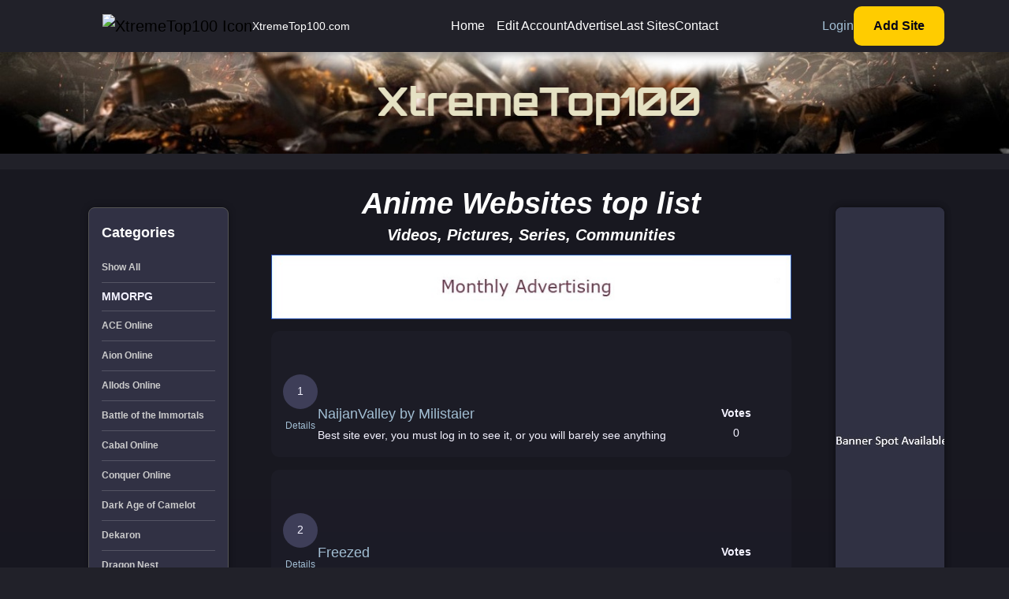

--- FILE ---
content_type: text/html; charset=UTF-8
request_url: https://www.xtremetop100.com/anime-websites
body_size: 7706
content:
<!DOCTYPE html>
<html lang="en">
<head>
    <meta charset="UTF-8">
    <meta http-equiv="X-UA-Compatible" content="IE=edge">
    <meta name="viewport" content="width=device-width, initial-scale=1.0">
	<meta name="description" content="Anime Websites - Videos, Pictures, Series, Communities. Browse our Top 100 Anime Websites list ranked by player votes and updated in real-time.">
    <title>Anime Websites Top 100 - Videos, Pictures, Series, Communities</title>
    <link rel="shortcut icon" href="assets/images/favicon.ico" type="image/x-icon">
    <link rel="stylesheet" href="assets/css/bootstrap.min.css?=9">
    <link rel="stylesheet" href="assets/css/fontawesome.min.css">
    <link rel="stylesheet" href="assets/css/jquery-ui.css">
    <link rel="stylesheet" href="assets/css/plugin/nice-select.css">
    <link rel="stylesheet" href="assets/css/plugin/magnific-popup.css">
    <link rel="stylesheet" href="assets/css/plugin/slick.css">
    <link rel="stylesheet" href="assets/css/arafat-font.css">
    <link rel="stylesheet" href="assets/css/style.css?=2">
	
<script async src="https://www.googletagmanager.com/gtag/js?id=G-PZ1S7NWDVX"></script>
<script>
  window.dataLayer = window.dataLayer || [];
  function gtag(){dataLayer.push(arguments);}
  gtag('js', new Date());
  gtag('config', 'G-PZ1S7NWDVX');
</script>

</head>
<body>
    <button class="scrollToTop" aria-label="Scroll to top"><i class="fas fa-angle-double-up"></i></button>
    <header class="header-section header-menu">
        <nav class="navbar navbar-expand-lg p-0">
            <div class="container">
                <nav class="navbar w-100 navbar-expand-lg">
                    <a href="https://www.xtremetop100.com/" class="navbar-brand d-flex align-items-center gap-2 ms-5">
                        <img src="assets/images/favicon.ico" class="logo-alt" alt="XtremeTop100 Icon">
							<span class="site-name">XtremeTop100.com</span></a>
                    <button class="navbar-toggler collapsed" type="button" data-bs-toggle="collapse" data-bs-target="#navbar-content">
                        <i class="fas fa-bars"></i>
                    </button>
                    <div class="collapse navbar-collapse justify-content-end" id="navbar-content">
                        <ul class="navbar-nav gap-3 py-4 py-lg-0 m-auto align-self-center">
                            <li class="dropdown show-dropdown">
								<a class="dropdown-nav" href="/">Home</a></li>                 
								<li><a class="dropdown-nav" href="/edit_login">Edit Account</a></li>
								<li><a class="dropdown-nav" href="/advertise">Advertise</a></li>
								<li><a class="dropdown-nav" href="/last">Last Sites</a></li>
								<li><a class="dropdown-nav" href="/contact">Contact</a></li>   
                        </ul>
                        <div class="right-area position-relative d-flex gap-3 gap-xxl-5 align-items-center">
                            <div class="btn-area d-flex gap-3 align-items-center">
								<a href="/edit_login" class="btn-link">Login</a>
								<a href="/add" class="cmn-btn btn-link">Add Site</a>
							</div>
                        </div>
                    </div>
                </nav>
            </div>
        </nav>
    </header>
	
	<section class="banner-section index">
		<div class="overlay overflow-hidden">
			<div class="banner-content position-relative">
				<div class="container">
					<div class="section-text">
						<div class="site-title mb-2"><img src="/images/logo.png" alt="XtremeTop100 Banner" /></div>
					</div>
				</div>
			</div>
		</div>
	</section>
<div class="divider"></div>
<section class="all-collection">
	<div class="container mt-5 pb-120">
		<div class="row">
			<div class="col-xl-3 mb-5">
				<div class="game-categories p-3">
					<div class="list-cats">Categories</div>
					<ul class="list-unstyled mt-3">
					<li><a href="/" class="hei">Show All</a></li>				
                        <li><b>MMORPG</b></li><li><a href="ace-online" class="hei">ACE Online</a></li><li><a href="aion-online" class="hei">Aion Online</a></li><li><a href="allods-online" class="hei">Allods Online</a></li><li><a href="battle-of-the-immortals" class="hei">Battle of the Immortals</a></li><li><a href="cabal-online" class="hei">Cabal Online</a></li><li><a href="conquer-online" class="hei">Conquer Online</a></li><li><a href="dark-age-of-camelot" class="hei">Dark Age of Camelot</a></li><li><a href="dekaron" class="hei">Dekaron</a></li><li><a href="dragon-nest" class="hei">Dragon Nest</a></li><li><a href="dragonica-online" class="hei">Dragonica Online</a></li><li><a href="ether-saga-odyssey" class="hei">Ether Saga Odyssey</a></li><li><a href="eudemons-online" class="hei">Eudemons Online</a></li><li><a href="everquest" class="hei">EverQuest</a></li><li><a href="final-fantasy" class="hei">Final Fantasy</a></li><li><a href="flyff-online" class="hei">Flyff</a></li><li><a href="forsaken-world" class="hei">Forsaken World</a></li><li><a href="grand-chase" class="hei">Grand Chase</a></li><li><a href="guild-wars" class="hei">Guild Wars</a></li><li><a href="gunbound" class="hei">Gunbound</a></li><li><a href="helbreath" class="hei">Helbreath</a></li><li><a href="heroes-of-three-kingdoms" class="hei">Heroes of three kingdoms</a></li><li><a href="iris-online" class="hei">Iris Online</a></li><li><a href="jade-dynasty" class="hei">Jade Dynasty</a></li><li><a href="kal-online" class="hei">Kal Online</a></li><li><a href="knight-online" class="hei">Knight Online</a></li><li><a href="last-chaos" class="hei">Last Chaos</a></li><li><a href="legend-of-mir" class="hei">Legend of Mir</a></li><li><a href="lineage2" class="hei">Lineage 2</a></li><li><a href="loong-online" class="hei">Loong Online</a></li><li><a href="luna-online" class="hei">Luna Online</a></li><li><a href="lunia-online" class="hei">Lunia Online</a></li><li><a href="maplestory" class="hei">MapleStory</a></li><li><a href="matrix-online" class="hei">Matrix Online</a></li><li><a href="metin2" class="hei">Metin2</a></li><li><a href="minecraft" class="hei">Minecraft</a></li><li><a href="mmorpg-mpog" class="hei">MMORPG & MPOG</a></li><li><a href="mu-online" class="hei">Mu Online</a></li><li><a href="myth-of-soma" class="hei">Myth of Soma</a></li><li><a href="neverwinter-online" class="hei">Neverwinter Online</a></li><li><a href="perfect-world" class="hei">Perfect World</a></li><li><a href="pirate-king-online" class="hei">Pirate King Online</a></li><li><a href="pristontale" class="hei">PristonTale</a></li><li><a href="ragnarok-online" class="hei">Ragnarok Online</a></li><li><a href="raiderz-online" class="hei">RaiderZ Online</a></li><li><a href="ran-online" class="hei">Ran Online</a></li><li><a href="rappelz" class="hei">Rappelz</a></li><li><a href="redmoon" class="hei">Redmoon</a></li><li><a href="rf-online" class="hei">RF Online</a></li><li><a href="risk-your-life" class="hei">Risk Your Life</a></li><li><a href="rohan" class="hei">Rohan</a></li><li><a href="rose-online" class="hei">Rose Online</a></li><li><a href="runescape" class="hei">Runescape</a></li><li><a href="rusty-hearts" class="hei">Rusty Hearts</a></li><li><a href="seal-online" class="hei">Seal Online</a></li><li><a href="shaiya" class="hei">Shaiya</a></li><li><a href="silkroad-online" class="hei">Silkroad Online</a></li><li><a href="star-wars-galaxies" class="hei">Star Wars Galaxies</a></li><li><a href="swordsman" class="hei">Swordsman</a></li><li><a href="tales-of-pirates" class="hei">Tales of Pirates</a></li><li><a href="ultima-online" class="hei">Ultima Online</a></li><li><a href="war-of-the-immortals" class="hei">War of the Immortals</a></li><li><a href="world-of-kung-fu" class="hei">World of Kung Fu</a></li><li><a href="world-of-warcraft" class="hei">World of Warcraft</a></li><li><b>STRATEGY</b></li><li><a href="command-conquer" class="hei">Command & Conquer</a></li><li><a href="starcraft" class="hei">StarCraft</a></li><li><a href="warcraft" class="hei">WarCraft</a></li><li><b>RPG</b></li><li><a href="diablo" class="hei">Diablo</a></li><li><b>GENERAL</b></li><li><a href="anime-websites" class="hei">Anime Websites</a></li><li><a href="gaming-websites" class="hei">Gaming Websites</a></li><li><a href="grand-theft-auto" class="hei">Grand Theft Auto</a></li><li><a href="the-sims" class="hei">The Sims</a></li><li><b>FPS</b></li><li><a href="battlefield" class="hei">Battlefield</a></li><li><a href="call-of-duty" class="hei">Call Of Duty</a></li><li><a href="counter-strike" class="hei">Counter-Strike</a></li><li><a href="doom" class="hei">Doom</a></li><li><a href="farcry" class="hei">FarCry</a></li><li><a href="half-life" class="hei">Half Life</a></li><li><a href="unreal-tournament" class="hei">Unreal Tournament</a></li><li><b>CONSOLES</b></li><li><a href="nintendo-switch" class="hei">Nintendo</a></li><li><a href="playstation" class="hei">PlayStation</a></li><li><a href="xbox" class="hei">Xbox</a></li>				</ul>
				<div class="list-cats">Partners</div>
				 <ul class="list-unstyled mt-3">
                        <li><a href="https://www.dkpminus.com/" class="hei">DKPMinus</a></li>
                        <li><a href="https://www.topgamesites.net/" class="hei">TopGameSites</a></li>
                        <li><a href="https://classicdb.com/" class="hei">ClassicDB</a></li>
                    </ul>
			</div> 
		 </div>
<div class="col-xl-9">
    <div class="row">

</div><div id="middleba">Anime Websites top list</div><div id="middlebb">Videos, Pictures, Series, Communities</p></div><div style="text-align: center;"><div style="margin-bottom: 15px;"><a href="/edit_login" target="_blank" rel="nofollow"><img src="/images/hb.jpg" width="728" height="90" class="top-banner" alt="Top Banner"></a></div></div> 
<div class="col-xl-12 mb-3">
    <div class="single-box d-flex gap-2 gap-sm-4">
        <div class="d-flex flex-column align-items-center" style="min-width: 44px;">
            <div class="icon-area d-center ">
                <span class="">
                    1                </span>
            </div>
            <a href="/sitedetails-1132217012" class="details-link">
			  Details
			</a>
        </div>
        <div class="text-area d-flex flex-column flex-grow-1">
                        <div class="d-flex justify-content-between align-items-center mt-auto">
                <p class="flex-grow-1 clamp">
                    <a target="_blank" href="/out.php?site=1132217012" style="text-decoration: none;" rel="nofollow" class="">
                        NaijanValley by Milistaier                    </a><br />
                    Best site ever, you must log in to see it, or you will barely  see anything        
                </p>
				<span class="stats1">
					Votes <br>
					<span class="gold-text ">
					0				</span>
				</span>
            </div>
        </div>
    </div>
</div>

		<div class="col-xl-12 mb-3">
    <div class="single-box d-flex gap-2 gap-sm-4">
        <div class="d-flex flex-column align-items-center" style="min-width: 44px;">
            <div class="icon-area d-center ">
                <span class="">
                    2                </span>
            </div>
            <a href="/sitedetails-1132227700" class="details-link">
			  Details
			</a>
        </div>
        <div class="text-area d-flex flex-column flex-grow-1">
                        <div class="d-flex justify-content-between align-items-center mt-auto">
                <p class="flex-grow-1 clamp">
                    <a target="_blank" href="/out.php?site=1132227700" style="text-decoration: none;" rel="nofollow" class="">
                        Freezed                    </a><br />
                    Freezed        
                </p>
				<span class="stats1">
					Votes <br>
					<span class="gold-text ">
					0				</span>
				</span>
            </div>
        </div>
    </div>
</div>

		<div class="col-xl-12 mb-3">
    <div class="single-box d-flex gap-2 gap-sm-4">
        <div class="d-flex flex-column align-items-center" style="min-width: 44px;">
            <div class="icon-area d-center ">
                <span class="">
                    3                </span>
            </div>
            <a href="/sitedetails-1132241836" class="details-link">
			  Details
			</a>
        </div>
        <div class="text-area d-flex flex-column flex-grow-1">
                        <div class="d-flex justify-content-between align-items-center mt-auto">
                <p class="flex-grow-1 clamp">
                    <a target="_blank" href="/out.php?site=1132241836" style="text-decoration: none;" rel="nofollow" class="">
                        idk yo                    </a><br />
                    IDK LOL        
                </p>
				<span class="stats1">
					Votes <br>
					<span class="gold-text ">
					0				</span>
				</span>
            </div>
        </div>
    </div>
</div>

		<div style="text-align: center; margin: 20px 0;"><a href="/" target="_blank" rel="nofollow"><img src="images/hb.jpg" width="834" height="103" class="mid-banner" alt="Mid Banner"></a></div><div class="col-xl-12 mb-3">
    <div class="single-box d-flex gap-2 gap-sm-4">
        <div class="d-flex flex-column align-items-center" style="min-width: 44px;">
            <div class="icon-area d-center ">
                <span class="">
                    4                </span>
            </div>
            <a href="/sitedetails-1132243835" class="details-link">
			  Details
			</a>
        </div>
        <div class="text-area d-flex flex-column flex-grow-1">
                        <div class="d-flex justify-content-between align-items-center mt-auto">
                <p class="flex-grow-1 clamp">
                    <a target="_blank" href="/out.php?site=1132243835" style="text-decoration: none;" rel="nofollow" class="">
                        Anihub - Anime Social Network                    </a><br />
                    Anihub provides a fun, social environment that inspires individuality and creativity Anihub is a place where teens can create their own space and express their individual style Create your own anime profile today JOIN THE FUN        
                </p>
				<span class="stats1">
					Votes <br>
					<span class="gold-text ">
					0				</span>
				</span>
            </div>
        </div>
    </div>
</div>

		<div class="col-xl-12 mb-3">
    <div class="single-box d-flex gap-2 gap-sm-4">
        <div class="d-flex flex-column align-items-center" style="min-width: 44px;">
            <div class="icon-area d-center ">
                <span class="">
                    5                </span>
            </div>
            <a href="/sitedetails-1132243974" class="details-link">
			  Details
			</a>
        </div>
        <div class="text-area d-flex flex-column flex-grow-1">
                        <div class="d-flex justify-content-between align-items-center mt-auto">
                <p class="flex-grow-1 clamp">
                    <a target="_blank" href="/out.php?site=1132243974" style="text-decoration: none;" rel="nofollow" class="">
                        Cigar Ro                    </a><br />
                    Servidor Ragnarok Online Rates: 10x10x9x , Sin lag , 0 Custom items, GMS Amigables , Proxima inauguracion 16 de junio del 2008        
                </p>
				<span class="stats1">
					Votes <br>
					<span class="gold-text ">
					0				</span>
				</span>
            </div>
        </div>
    </div>
</div>

		<div class="col-xl-12 mb-3">
    <div class="single-box d-flex gap-2 gap-sm-4">
        <div class="d-flex flex-column align-items-center" style="min-width: 44px;">
            <div class="icon-area d-center ">
                <span class="">
                    6                </span>
            </div>
            <a href="/sitedetails-1132244045" class="details-link">
			  Details
			</a>
        </div>
        <div class="text-area d-flex flex-column flex-grow-1">
                        <div class="d-flex justify-content-between align-items-center mt-auto">
                <p class="flex-grow-1 clamp">
                    <a target="_blank" href="/out.php?site=1132244045" style="text-decoration: none;" rel="nofollow" class="">
                        IntergalacticWoW                    </a><br />
                    Join now Helpful GMS/Adminsrequires hamachi but soon will notNetworks: intergalactic1password: 123qweother networks are intergalactic1-10 dont hesitate Join intergalactic WoW now        
                </p>
				<span class="stats1">
					Votes <br>
					<span class="gold-text ">
					0				</span>
				</span>
            </div>
        </div>
    </div>
</div>

		<div class="col-xl-12 mb-3">
    <div class="single-box d-flex gap-2 gap-sm-4">
        <div class="d-flex flex-column align-items-center" style="min-width: 44px;">
            <div class="icon-area d-center ">
                <span class="">
                    7                </span>
            </div>
            <a href="/sitedetails-1132244065" class="details-link">
			  Details
			</a>
        </div>
        <div class="text-area d-flex flex-column flex-grow-1">
                        <div class="d-flex justify-content-between align-items-center mt-auto">
                <p class="flex-grow-1 clamp">
                    <a target="_blank" href="/out.php?site=1132244065" style="text-decoration: none;" rel="nofollow" class="">
                        12345678910                    </a><br />
                    Jlnpepeya no1        
                </p>
				<span class="stats1">
					Votes <br>
					<span class="gold-text ">
					0				</span>
				</span>
            </div>
        </div>
    </div>
</div>

		<div class="col-xl-12 mb-3">
    <div class="single-box d-flex gap-2 gap-sm-4">
        <div class="d-flex flex-column align-items-center" style="min-width: 44px;">
            <div class="icon-area d-center ">
                <span class="">
                    8                </span>
            </div>
            <a href="/sitedetails-1132244089" class="details-link">
			  Details
			</a>
        </div>
        <div class="text-area d-flex flex-column flex-grow-1">
                        <div class="d-flex justify-content-between align-items-center mt-auto">
                <p class="flex-grow-1 clamp">
                    <a target="_blank" href="/out.php?site=1132244089" style="text-decoration: none;" rel="nofollow" class="">
                        Call of Duty 4                    </a><br />
                    Awesome        
                </p>
				<span class="stats1">
					Votes <br>
					<span class="gold-text ">
					0				</span>
				</span>
            </div>
        </div>
    </div>
</div>

		<div class="col-xl-12 mb-3">
    <div class="single-box d-flex gap-2 gap-sm-4">
        <div class="d-flex flex-column align-items-center" style="min-width: 44px;">
            <div class="icon-area d-center ">
                <span class="">
                    9                </span>
            </div>
            <a href="/sitedetails-1132244109" class="details-link">
			  Details
			</a>
        </div>
        <div class="text-area d-flex flex-column flex-grow-1">
                        <div class="d-flex justify-content-between align-items-center mt-auto">
                <p class="flex-grow-1 clamp">
                    <a target="_blank" href="/out.php?site=1132244109" style="text-decoration: none;" rel="nofollow" class="">
                        a                    </a><br />
                    a        
                </p>
				<span class="stats1">
					Votes <br>
					<span class="gold-text ">
					0				</span>
				</span>
            </div>
        </div>
    </div>
</div>

		<div class="col-xl-12 mb-3">
    <div class="single-box d-flex gap-2 gap-sm-4">
        <div class="d-flex flex-column align-items-center" style="min-width: 44px;">
            <div class="icon-area d-center ">
                <span class="">
                    10                </span>
            </div>
            <a href="/sitedetails-1132244110" class="details-link">
			  Details
			</a>
        </div>
        <div class="text-area d-flex flex-column flex-grow-1">
                        <div class="d-flex justify-content-between align-items-center mt-auto">
                <p class="flex-grow-1 clamp">
                    <a target="_blank" href="/out.php?site=1132244110" style="text-decoration: none;" rel="nofollow" class="">
                        YamatoRO                    </a><br />
                    Welcome To YamatoRO dedicated Server24/7 Rates:3k3k1k  Normal Cards 30 MVP Cards 1 For A balance CommunityWe have MVP Arena,Stylist,ResetGirl,Woe 3times a week,GodlyQuest, Custom Wings, Balance RatesCome And Join        
                </p>
				<span class="stats1">
					Votes <br>
					<span class="gold-text ">
					0				</span>
				</span>
            </div>
        </div>
    </div>
</div>

		<div class="col-xl-12 mb-3">
    <div class="single-box d-flex gap-2 gap-sm-4">
        <div class="d-flex flex-column align-items-center" style="min-width: 44px;">
            <div class="icon-area d-center ">
                <span class="">
                    11                </span>
            </div>
            <a href="/sitedetails-1132244118" class="details-link">
			  Details
			</a>
        </div>
        <div class="text-area d-flex flex-column flex-grow-1">
                        <div class="d-flex justify-content-between align-items-center mt-auto">
                <p class="flex-grow-1 clamp">
                    <a target="_blank" href="/out.php?site=1132244118" style="text-decoration: none;" rel="nofollow" class="">
                        Best-Mu S3-Ep1                    </a><br />
                    Join Now Best-Mu S3-Ep1 Good Shops Nice Gms Wing Lvl 3/New Maps/New Quest/New Event All seazon 3 Items  Join now         
                </p>
				<span class="stats1">
					Votes <br>
					<span class="gold-text ">
					0				</span>
				</span>
            </div>
        </div>
    </div>
</div>

		<div class="col-xl-12 mb-3">
    <div class="single-box d-flex gap-2 gap-sm-4">
        <div class="d-flex flex-column align-items-center" style="min-width: 44px;">
            <div class="icon-area d-center ">
                <span class="">
                    12                </span>
            </div>
            <a href="/sitedetails-1132244213" class="details-link">
			  Details
			</a>
        </div>
        <div class="text-area d-flex flex-column flex-grow-1">
                        <div class="d-flex justify-content-between align-items-center mt-auto">
                <p class="flex-grow-1 clamp">
                    <a target="_blank" href="/out.php?site=1132244213" style="text-decoration: none;" rel="nofollow" class="">
                        MILLENNIUM WOW                    </a><br />
                    [INSTANT 70 FUN SERVER][Patch 24X][ARENA SEASON 4][ALL NEW 24 GEAR][Scripted Instances][FUN QUESTS][TIER 7,8,9,10,11][Custom Cities][Custom Horde and Alliance Mall][TAXI][1000 MB CONNECTION][NO LAG][ Rewords][JOIN US]        
                </p>
				<span class="stats1">
					Votes <br>
					<span class="gold-text ">
					0				</span>
				</span>
            </div>
        </div>
    </div>
</div>

		<div class="col-xl-12 mb-3">
    <div class="single-box d-flex gap-2 gap-sm-4">
        <div class="d-flex flex-column align-items-center" style="min-width: 44px;">
            <div class="icon-area d-center ">
                <span class="">
                    13                </span>
            </div>
            <a href="/sitedetails-1132244282" class="details-link">
			  Details
			</a>
        </div>
        <div class="text-area d-flex flex-column flex-grow-1">
                        <div class="d-flex justify-content-between align-items-center mt-auto">
                <p class="flex-grow-1 clamp">
                    <a target="_blank" href="/out.php?site=1132244282" style="text-decoration: none;" rel="nofollow" class="">
                        Avatar                    </a><br />
                    This site Is For All Hoo Like Avatar        
                </p>
				<span class="stats1">
					Votes <br>
					<span class="gold-text ">
					0				</span>
				</span>
            </div>
        </div>
    </div>
</div>

		<div class="col-xl-12 mb-3">
    <div class="single-box d-flex gap-2 gap-sm-4">
        <div class="d-flex flex-column align-items-center" style="min-width: 44px;">
            <div class="icon-area d-center ">
                <span class="">
                    14                </span>
            </div>
            <a href="/sitedetails-1132244291" class="details-link">
			  Details
			</a>
        </div>
        <div class="text-area d-flex flex-column flex-grow-1">
                        <div class="d-flex justify-content-between align-items-center mt-auto">
                <p class="flex-grow-1 clamp">
                    <a target="_blank" href="/out.php?site=1132244291" style="text-decoration: none;" rel="nofollow" class="">
                        SzuruburuMU                    </a><br />
                    NEW MU SERWER 97J+DS GREAT SHOP AND SPOT EXP 3000, DROP 80 FIRST 5 PEOPEL I039LL GIVE ONE ITEM + FULL OPTION COMMING SOON:)        
                </p>
				<span class="stats1">
					Votes <br>
					<span class="gold-text ">
					0				</span>
				</span>
            </div>
        </div>
    </div>
</div>

		<div class="col-xl-12 mb-3">
    <div class="single-box d-flex gap-2 gap-sm-4">
        <div class="d-flex flex-column align-items-center" style="min-width: 44px;">
            <div class="icon-area d-center ">
                <span class="">
                    15                </span>
            </div>
            <a href="/sitedetails-1132244324" class="details-link">
			  Details
			</a>
        </div>
        <div class="text-area d-flex flex-column flex-grow-1">
                        <div class="d-flex justify-content-between align-items-center mt-auto">
                <p class="flex-grow-1 clamp">
                    <a target="_blank" href="/out.php?site=1132244324" style="text-decoration: none;" rel="nofollow" class="">
                                            </a><br />
                    that is pvp server Have good items and Good items of pvp lvl 1 from quest and nice and helpful GMs  come to join :D :P Don039t forget to read rules and how to connect :D :P        
                </p>
				<span class="stats1">
					Votes <br>
					<span class="gold-text ">
					0				</span>
				</span>
            </div>
        </div>
    </div>
</div>

		<div class="col-xl-12 mb-3">
    <div class="single-box d-flex gap-2 gap-sm-4">
        <div class="d-flex flex-column align-items-center" style="min-width: 44px;">
            <div class="icon-area d-center ">
                <span class="">
                    16                </span>
            </div>
            <a href="/sitedetails-1132244363" class="details-link">
			  Details
			</a>
        </div>
        <div class="text-area d-flex flex-column flex-grow-1">
                        <div class="d-flex justify-content-between align-items-center mt-auto">
                <p class="flex-grow-1 clamp">
                    <a target="_blank" href="/out.php?site=1132244363" style="text-decoration: none;" rel="nofollow" class="">
                        Sky GameS In Future Cstrike Sky Games                    </a><br />
                    In Future Counter Strike Sky Games        
                </p>
				<span class="stats1">
					Votes <br>
					<span class="gold-text ">
					0				</span>
				</span>
            </div>
        </div>
    </div>
</div>

		<div class="col-xl-12 mb-3">
    <div class="single-box d-flex gap-2 gap-sm-4">
        <div class="d-flex flex-column align-items-center" style="min-width: 44px;">
            <div class="icon-area d-center ">
                <span class="">
                    17                </span>
            </div>
            <a href="/sitedetails-1132244372" class="details-link">
			  Details
			</a>
        </div>
        <div class="text-area d-flex flex-column flex-grow-1">
                        <div class="d-flex justify-content-between align-items-center mt-auto">
                <p class="flex-grow-1 clamp">
                    <a target="_blank" href="/out.php?site=1132244372" style="text-decoration: none;" rel="nofollow" class="">
                        michaelMONSTER                    </a><br />
                    pro myspace full of sick stuff i sujest adding :)        
                </p>
				<span class="stats1">
					Votes <br>
					<span class="gold-text ">
					0				</span>
				</span>
            </div>
        </div>
    </div>
</div>

		<div class="col-xl-12 mb-3">
    <div class="single-box d-flex gap-2 gap-sm-4">
        <div class="d-flex flex-column align-items-center" style="min-width: 44px;">
            <div class="icon-area d-center ">
                <span class="">
                    18                </span>
            </div>
            <a href="/sitedetails-1132244382" class="details-link">
			  Details
			</a>
        </div>
        <div class="text-area d-flex flex-column flex-grow-1">
                        <div class="d-flex justify-content-between align-items-center mt-auto">
                <p class="flex-grow-1 clamp">
                    <a target="_blank" href="/out.php?site=1132244382" style="text-decoration: none;" rel="nofollow" class="">
                                            </a><br />
                    That is Pvp server come now to site and read how to connect there are helpful GMs i am waiting for u        
                </p>
				<span class="stats1">
					Votes <br>
					<span class="gold-text ">
					0				</span>
				</span>
            </div>
        </div>
    </div>
</div>

		<div class="col-xl-12 mb-3">
    <div class="single-box d-flex gap-2 gap-sm-4">
        <div class="d-flex flex-column align-items-center" style="min-width: 44px;">
            <div class="icon-area d-center ">
                <span class="">
                    19                </span>
            </div>
            <a href="/sitedetails-1132244399" class="details-link">
			  Details
			</a>
        </div>
        <div class="text-area d-flex flex-column flex-grow-1">
                        <div class="d-flex justify-content-between align-items-center mt-auto">
                <p class="flex-grow-1 clamp">
                    <a target="_blank" href="/out.php?site=1132244399" style="text-decoration: none;" rel="nofollow" class="">
                        Scourge Game Server FFA                    </a><br />
                    FFA PVP SERVER VERY NICE -rus        
                </p>
				<span class="stats1">
					Votes <br>
					<span class="gold-text ">
					0				</span>
				</span>
            </div>
        </div>
    </div>
</div>

		<div class="col-xl-12 mb-3">
    <div class="single-box d-flex gap-2 gap-sm-4">
        <div class="d-flex flex-column align-items-center" style="min-width: 44px;">
            <div class="icon-area d-center ">
                <span class="">
                    20                </span>
            </div>
            <a href="/sitedetails-1132244439" class="details-link">
			  Details
			</a>
        </div>
        <div class="text-area d-flex flex-column flex-grow-1">
                        <div class="d-flex justify-content-between align-items-center mt-auto">
                <p class="flex-grow-1 clamp">
                    <a target="_blank" href="/out.php?site=1132244439" style="text-decoration: none;" rel="nofollow" class="">
                        Arthas ftw WOTLK server                    </a><br />
                    Working death knights - instand 80 - Spawn in easter plaguelands - Arthas spawned - Nice staff        
                </p>
				<span class="stats1">
					Votes <br>
					<span class="gold-text ">
					0				</span>
				</span>
            </div>
        </div>
    </div>
</div>

		<div class="col-xl-12 mb-3">
    <div class="single-box d-flex gap-2 gap-sm-4">
        <div class="d-flex flex-column align-items-center" style="min-width: 44px;">
            <div class="icon-area d-center ">
                <span class="">
                    21                </span>
            </div>
            <a href="/sitedetails-1132244476" class="details-link">
			  Details
			</a>
        </div>
        <div class="text-area d-flex flex-column flex-grow-1">
                        <div class="d-flex justify-content-between align-items-center mt-auto">
                <p class="flex-grow-1 clamp">
                    <a target="_blank" href="/out.php?site=1132244476" style="text-decoration: none;" rel="nofollow" class="">
                        MexStory                    </a><br />
                    250x Ex/ 1000x meso/ 10x drops/ 2x more on weekends/ Nice Gm039s/ Join Today        
                </p>
				<span class="stats1">
					Votes <br>
					<span class="gold-text ">
					0				</span>
				</span>
            </div>
        </div>
    </div>
</div>

		<div class="col-xl-12 mb-3">
    <div class="single-box d-flex gap-2 gap-sm-4">
        <div class="d-flex flex-column align-items-center" style="min-width: 44px;">
            <div class="icon-area d-center ">
                <span class="">
                    22                </span>
            </div>
            <a href="/sitedetails-1132244500" class="details-link">
			  Details
			</a>
        </div>
        <div class="text-area d-flex flex-column flex-grow-1">
                        <div class="d-flex justify-content-between align-items-center mt-auto">
                <p class="flex-grow-1 clamp">
                    <a target="_blank" href="/out.php?site=1132244500" style="text-decoration: none;" rel="nofollow" class="">
                        Msn Smileys                    </a><br />
                    msn smilies, msn avatars, pictures, msn emoticons, emotions icons        
                </p>
				<span class="stats1">
					Votes <br>
					<span class="gold-text ">
					0				</span>
				</span>
            </div>
        </div>
    </div>
</div>

		<div class="col-xl-12 mb-3">
    <div class="single-box d-flex gap-2 gap-sm-4">
        <div class="d-flex flex-column align-items-center" style="min-width: 44px;">
            <div class="icon-area d-center ">
                <span class="">
                    23                </span>
            </div>
            <a href="/sitedetails-1132244516" class="details-link">
			  Details
			</a>
        </div>
        <div class="text-area d-flex flex-column flex-grow-1">
                        <div class="d-flex justify-content-between align-items-center mt-auto">
                <p class="flex-grow-1 clamp">
                    <a target="_blank" href="/out.php?site=1132244516" style="text-decoration: none;" rel="nofollow" class="">
                        Anime-Media                    </a><br />
                    An awesome site for all anime series, it has all Naruto, Bleach, Love Hina and many more episodes        
                </p>
				<span class="stats1">
					Votes <br>
					<span class="gold-text ">
					0				</span>
				</span>
            </div>
        </div>
    </div>
</div>

		<div class="col-xl-12 mb-3">
    <div class="single-box d-flex gap-2 gap-sm-4">
        <div class="d-flex flex-column align-items-center" style="min-width: 44px;">
            <div class="icon-area d-center ">
                <span class="">
                    24                </span>
            </div>
            <a href="/sitedetails-1132244519" class="details-link">
			  Details
			</a>
        </div>
        <div class="text-area d-flex flex-column flex-grow-1">
                        <div class="d-flex justify-content-between align-items-center mt-auto">
                <p class="flex-grow-1 clamp">
                    <a target="_blank" href="/out.php?site=1132244519" style="text-decoration: none;" rel="nofollow" class="">
                        Mortgage                    </a><br />
                    What is mortgage, mortgage bank, loans, brokers, the mortgage calculators        
                </p>
				<span class="stats1">
					Votes <br>
					<span class="gold-text ">
					0				</span>
				</span>
            </div>
        </div>
    </div>
</div>

		<div class="col-xl-12 mb-3">
    <div class="single-box d-flex gap-2 gap-sm-4">
        <div class="d-flex flex-column align-items-center" style="min-width: 44px;">
            <div class="icon-area d-center ">
                <span class="">
                    25                </span>
            </div>
            <a href="/sitedetails-1132244556" class="details-link">
			  Details
			</a>
        </div>
        <div class="text-area d-flex flex-column flex-grow-1">
                        <div class="d-flex justify-content-between align-items-center mt-auto">
                <p class="flex-grow-1 clamp">
                    <a target="_blank" href="/out.php?site=1132244556" style="text-decoration: none;" rel="nofollow" class="">
                                            </a><br />
                    Come now but read how to connect        
                </p>
				<span class="stats1">
					Votes <br>
					<span class="gold-text ">
					0				</span>
				</span>
            </div>
        </div>
    </div>
</div>

		<div class="col-xl-12 mb-3">
    <div class="single-box d-flex gap-2 gap-sm-4">
        <div class="d-flex flex-column align-items-center" style="min-width: 44px;">
            <div class="icon-area d-center ">
                <span class="">
                    26                </span>
            </div>
            <a href="/sitedetails-1132244574" class="details-link">
			  Details
			</a>
        </div>
        <div class="text-area d-flex flex-column flex-grow-1">
                        <div class="d-flex justify-content-between align-items-center mt-auto">
                <p class="flex-grow-1 clamp">
                    <a target="_blank" href="/out.php?site=1132244574" style="text-decoration: none;" rel="nofollow" class="">
                        Unbornstory                    </a><br />
                    500x Exp         
                </p>
				<span class="stats1">
					Votes <br>
					<span class="gold-text ">
					0				</span>
				</span>
            </div>
        </div>
    </div>
</div>

		<div class="col-xl-12 mb-3">
    <div class="single-box d-flex gap-2 gap-sm-4">
        <div class="d-flex flex-column align-items-center" style="min-width: 44px;">
            <div class="icon-area d-center ">
                <span class="">
                    27                </span>
            </div>
            <a href="/sitedetails-1132244622" class="details-link">
			  Details
			</a>
        </div>
        <div class="text-area d-flex flex-column flex-grow-1">
                        <div class="d-flex justify-content-between align-items-center mt-auto">
                <p class="flex-grow-1 clamp">
                    <a target="_blank" href="/out.php?site=1132244622" style="text-decoration: none;" rel="nofollow" class="">
                        L2Anexys                    </a><br />
                    Welcome To L2][Anexys Server Created for pvp3000x        
                </p>
				<span class="stats1">
					Votes <br>
					<span class="gold-text ">
					0				</span>
				</span>
            </div>
        </div>
    </div>
</div>

		<div class="col-xl-12 mb-3">
    <div class="single-box d-flex gap-2 gap-sm-4">
        <div class="d-flex flex-column align-items-center" style="min-width: 44px;">
            <div class="icon-area d-center ">
                <span class="">
                    28                </span>
            </div>
            <a href="/sitedetails-1132244627" class="details-link">
			  Details
			</a>
        </div>
        <div class="text-area d-flex flex-column flex-grow-1">
                        <div class="d-flex justify-content-between align-items-center mt-auto">
                <p class="flex-grow-1 clamp">
                    <a target="_blank" href="/out.php?site=1132244627" style="text-decoration: none;" rel="nofollow" class="">
                        WoW Burning Storm 24x                    </a><br />
                    Join US and win        
                </p>
				<span class="stats1">
					Votes <br>
					<span class="gold-text ">
					0				</span>
				</span>
            </div>
        </div>
    </div>
</div>

		<div class="col-xl-12 mb-3">
    <div class="single-box d-flex gap-2 gap-sm-4">
        <div class="d-flex flex-column align-items-center" style="min-width: 44px;">
            <div class="icon-area d-center ">
                <span class="">
                    29                </span>
            </div>
            <a href="/sitedetails-1132244630" class="details-link">
			  Details
			</a>
        </div>
        <div class="text-area d-flex flex-column flex-grow-1">
                        <div class="d-flex justify-content-between align-items-center mt-auto">
                <p class="flex-grow-1 clamp">
                    <a target="_blank" href="/out.php?site=1132244630" style="text-decoration: none;" rel="nofollow" class="">
                        DeLuXe]EpIc WaR                    </a><br />
                    DeLuXe]EpIc WaR -  Version: 097d+99i  Server Experience: 350  erver Drop: 80  Port: 44405        
                </p>
				<span class="stats1">
					Votes <br>
					<span class="gold-text ">
					0				</span>
				</span>
            </div>
        </div>
    </div>
</div>

		<div class="col-xl-12 mb-3">
    <div class="single-box d-flex gap-2 gap-sm-4">
        <div class="d-flex flex-column align-items-center" style="min-width: 44px;">
            <div class="icon-area d-center ">
                <span class="">
                    30                </span>
            </div>
            <a href="/sitedetails-1132244803" class="details-link">
			  Details
			</a>
        </div>
        <div class="text-area d-flex flex-column flex-grow-1">
                        <div class="d-flex justify-content-between align-items-center mt-auto">
                <p class="flex-grow-1 clamp">
                    <a target="_blank" href="/out.php?site=1132244803" style="text-decoration: none;" rel="nofollow" class="">
                        Moon Light Inn                    </a><br />
                    Come Join the Moon Light Inn        
                </p>
				<span class="stats1">
					Votes <br>
					<span class="gold-text ">
					0				</span>
				</span>
            </div>
        </div>
    </div>
</div>

		<div class="col-xl-12 mb-3">
    <div class="single-box d-flex gap-2 gap-sm-4">
        <div class="d-flex flex-column align-items-center" style="min-width: 44px;">
            <div class="icon-area d-center ">
                <span class="">
                    31                </span>
            </div>
            <a href="/sitedetails-1132244822" class="details-link">
			  Details
			</a>
        </div>
        <div class="text-area d-flex flex-column flex-grow-1">
                        <div class="d-flex justify-content-between align-items-center mt-auto">
                <p class="flex-grow-1 clamp">
                    <a target="_blank" href="/out.php?site=1132244822" style="text-decoration: none;" rel="nofollow" class="">
                        Blaster                    </a><br />
                    new server dedications 24 hour        
                </p>
				<span class="stats1">
					Votes <br>
					<span class="gold-text ">
					0				</span>
				</span>
            </div>
        </div>
    </div>
</div>

		<div class="col-xl-12 mb-3">
    <div class="single-box d-flex gap-2 gap-sm-4">
        <div class="d-flex flex-column align-items-center" style="min-width: 44px;">
            <div class="icon-area d-center ">
                <span class="">
                    32                </span>
            </div>
            <a href="/sitedetails-1132244850" class="details-link">
			  Details
			</a>
        </div>
        <div class="text-area d-flex flex-column flex-grow-1">
                        <div class="d-flex justify-content-between align-items-center mt-auto">
                <p class="flex-grow-1 clamp">
                    <a target="_blank" href="/out.php?site=1132244850" style="text-decoration: none;" rel="nofollow" class="">
                        Yukon Wow Private Server                    </a><br />
                    TBC 24 / Fully Scripted Instances / High Rates / Lag-Free / Actually Helpful GM039s / Starter Gear for New Characters / BG039s / Arena all working Properly / No Overpower Donor Gear / Monitered Servers 24/7 / Constant Uptime /        
                </p>
				<span class="stats1">
					Votes <br>
					<span class="gold-text ">
					0				</span>
				</span>
            </div>
        </div>
    </div>
</div>

		<div class="col-xl-12 mb-3">
    <div class="single-box d-flex gap-2 gap-sm-4">
        <div class="d-flex flex-column align-items-center" style="min-width: 44px;">
            <div class="icon-area d-center ">
                <span class="">
                    33                </span>
            </div>
            <a href="/sitedetails-1132244894" class="details-link">
			  Details
			</a>
        </div>
        <div class="text-area d-flex flex-column flex-grow-1">
                        <div class="d-flex justify-content-between align-items-center mt-auto">
                <p class="flex-grow-1 clamp">
                    <a target="_blank" href="/out.php?site=1132244894" style="text-decoration: none;" rel="nofollow" class="">
                        DemiRO                    </a><br />
                    Rates 3k/3k/1k Active GM039s , great community        
                </p>
				<span class="stats1">
					Votes <br>
					<span class="gold-text ">
					0				</span>
				</span>
            </div>
        </div>
    </div>
</div>

		<div class="col-xl-12 mb-3">
    <div class="single-box d-flex gap-2 gap-sm-4">
        <div class="d-flex flex-column align-items-center" style="min-width: 44px;">
            <div class="icon-area d-center ">
                <span class="">
                    34                </span>
            </div>
            <a href="/sitedetails-1132244902" class="details-link">
			  Details
			</a>
        </div>
        <div class="text-area d-flex flex-column flex-grow-1">
                        <div class="d-flex justify-content-between align-items-center mt-auto">
                <p class="flex-grow-1 clamp">
                    <a target="_blank" href="/out.php?site=1132244902" style="text-decoration: none;" rel="nofollow" class="">
                        MaplePie                    </a><br />
                    Hello Come and Visit this site to Kno everythign Exprate :1500x droprate 1000x Partys,buddy,guilds, all skills work 1-4 jobs work        
                </p>
				<span class="stats1">
					Votes <br>
					<span class="gold-text ">
					0				</span>
				</span>
            </div>
        </div>
    </div>
</div>

		<div class="col-xl-12 mb-3">
    <div class="single-box d-flex gap-2 gap-sm-4">
        <div class="d-flex flex-column align-items-center" style="min-width: 44px;">
            <div class="icon-area d-center ">
                <span class="">
                    35                </span>
            </div>
            <a href="/sitedetails-1132244917" class="details-link">
			  Details
			</a>
        </div>
        <div class="text-area d-flex flex-column flex-grow-1">
                        <div class="d-flex justify-content-between align-items-center mt-auto">
                <p class="flex-grow-1 clamp">
                    <a target="_blank" href="/out.php?site=1132244917" style="text-decoration: none;" rel="nofollow" class="">
                        Raplestory                    </a><br />
                    Guild,KerningPQ,Zakum,Pap,Pianus, Griffey, manon portals work,Gachapon,Hurricane amp the other xBow attack oo,REBIRTH  :D (Not 100 so I suggest not),SP is needed to master 4th job skills :)        
                </p>
				<span class="stats1">
					Votes <br>
					<span class="gold-text ">
					0				</span>
				</span>
            </div>
        </div>
    </div>
</div>

		<div class="col-xl-12 mb-3">
    <div class="single-box d-flex gap-2 gap-sm-4">
        <div class="d-flex flex-column align-items-center" style="min-width: 44px;">
            <div class="icon-area d-center ">
                <span class="">
                    36                </span>
            </div>
            <a href="/sitedetails-1132244943" class="details-link">
			  Details
			</a>
        </div>
        <div class="text-area d-flex flex-column flex-grow-1">
                        <div class="d-flex justify-content-between align-items-center mt-auto">
                <p class="flex-grow-1 clamp">
                    <a target="_blank" href="/out.php?site=1132244943" style="text-decoration: none;" rel="nofollow" class="">
                        ArchAngeL NetworkS Dedicated Servers                    </a><br />
                    Exp : 5000x Drops 90 Version : 97d+99 First Reset : 11k point + 1000 Point Per Reset Uptime 24/7 Full Spots        
                </p>
				<span class="stats1">
					Votes <br>
					<span class="gold-text ">
					0				</span>
				</span>
            </div>
        </div>
    </div>
</div>

		<div class="col-xl-12 mb-3">
    <div class="single-box d-flex gap-2 gap-sm-4">
        <div class="d-flex flex-column align-items-center" style="min-width: 44px;">
            <div class="icon-area d-center ">
                <span class="">
                    37                </span>
            </div>
            <a href="/sitedetails-1132244949" class="details-link">
			  Details
			</a>
        </div>
        <div class="text-area d-flex flex-column flex-grow-1">
                        <div class="d-flex justify-content-between align-items-center mt-auto">
                <p class="flex-grow-1 clamp">
                    <a target="_blank" href="/out.php?site=1132244949" style="text-decoration: none;" rel="nofollow" class="">
                        DarkwayRO 200K 100                    </a><br />
                    DarkwayRO 200k 100Max LVL 999 Max Stats 999NPCS:StatSeller Customs Sellers ( over 300 customs )and moreeeeeeCadastro         
                </p>
				<span class="stats1">
					Votes <br>
					<span class="gold-text ">
					0				</span>
				</span>
            </div>
        </div>
    </div>
</div>

		<div class="col-xl-12 mb-3">
    <div class="single-box d-flex gap-2 gap-sm-4">
        <div class="d-flex flex-column align-items-center" style="min-width: 44px;">
            <div class="icon-area d-center ">
                <span class="">
                    38                </span>
            </div>
            <a href="/sitedetails-1132244983" class="details-link">
			  Details
			</a>
        </div>
        <div class="text-area d-flex flex-column flex-grow-1">
                        <div class="d-flex justify-content-between align-items-center mt-auto">
                <p class="flex-grow-1 clamp">
                    <a target="_blank" href="/out.php?site=1132244983" style="text-decoration: none;" rel="nofollow" class="">
                        Gladiatus Cheat                     </a><br />
                    Cheat to Gladiatus Gold and exp cheat and thing cheat - try it now  get 300 gold at mins / Pots by Hansen        
                </p>
				<span class="stats1">
					Votes <br>
					<span class="gold-text ">
					0				</span>
				</span>
            </div>
        </div>
    </div>
</div>

		<div class="col-xl-12 mb-3">
    <div class="single-box d-flex gap-2 gap-sm-4">
        <div class="d-flex flex-column align-items-center" style="min-width: 44px;">
            <div class="icon-area d-center ">
                <span class="">
                    39                </span>
            </div>
            <a href="/sitedetails-1132245004" class="details-link">
			  Details
			</a>
        </div>
        <div class="text-area d-flex flex-column flex-grow-1">
                        <div class="d-flex justify-content-between align-items-center mt-auto">
                <p class="flex-grow-1 clamp">
                    <a target="_blank" href="/out.php?site=1132245004" style="text-decoration: none;" rel="nofollow" class="">
                        Ragnax4                    </a><br />
                    Serve 24/7 sem lag 10k/10k/100 sem lag 24/7 sql totalmente conf        
                </p>
				<span class="stats1">
					Votes <br>
					<span class="gold-text ">
					0				</span>
				</span>
            </div>
        </div>
    </div>
</div>

		<div class="col-xl-12 mb-3">
    <div class="single-box d-flex gap-2 gap-sm-4">
        <div class="d-flex flex-column align-items-center" style="min-width: 44px;">
            <div class="icon-area d-center ">
                <span class="">
                    40                </span>
            </div>
            <a href="/sitedetails-1132245026" class="details-link">
			  Details
			</a>
        </div>
        <div class="text-area d-flex flex-column flex-grow-1">
                        <div class="d-flex justify-content-between align-items-center mt-auto">
                <p class="flex-grow-1 clamp">
                    <a target="_blank" href="/out.php?site=1132245026" style="text-decoration: none;" rel="nofollow" class="">
                        sp                    </a><br />
                    saya suka main game ini        
                </p>
				<span class="stats1">
					Votes <br>
					<span class="gold-text ">
					0				</span>
				</span>
            </div>
        </div>
    </div>
</div>

		<div class="col-xl-12 mb-3">
    <div class="single-box d-flex gap-2 gap-sm-4">
        <div class="d-flex flex-column align-items-center" style="min-width: 44px;">
            <div class="icon-area d-center ">
                <span class="">
                    41                </span>
            </div>
            <a href="/sitedetails-1132245027" class="details-link">
			  Details
			</a>
        </div>
        <div class="text-area d-flex flex-column flex-grow-1">
                        <div class="d-flex justify-content-between align-items-center mt-auto">
                <p class="flex-grow-1 clamp">
                    <a target="_blank" href="/out.php?site=1132245027" style="text-decoration: none;" rel="nofollow" class="">
                        sp                    </a><br />
                    saya suka main game ini        
                </p>
				<span class="stats1">
					Votes <br>
					<span class="gold-text ">
					0				</span>
				</span>
            </div>
        </div>
    </div>
</div>

		<div class="col-xl-12 mb-3">
    <div class="single-box d-flex gap-2 gap-sm-4">
        <div class="d-flex flex-column align-items-center" style="min-width: 44px;">
            <div class="icon-area d-center ">
                <span class="">
                    42                </span>
            </div>
            <a href="/sitedetails-1132245028" class="details-link">
			  Details
			</a>
        </div>
        <div class="text-area d-flex flex-column flex-grow-1">
                        <div class="d-flex justify-content-between align-items-center mt-auto">
                <p class="flex-grow-1 clamp">
                    <a target="_blank" href="/out.php?site=1132245028" style="text-decoration: none;" rel="nofollow" class="">
                        sp                    </a><br />
                    saya suka main game ini        
                </p>
				<span class="stats1">
					Votes <br>
					<span class="gold-text ">
					0				</span>
				</span>
            </div>
        </div>
    </div>
</div>

		<div class="col-xl-12 mb-3">
    <div class="single-box d-flex gap-2 gap-sm-4">
        <div class="d-flex flex-column align-items-center" style="min-width: 44px;">
            <div class="icon-area d-center ">
                <span class="">
                    43                </span>
            </div>
            <a href="/sitedetails-1132245036" class="details-link">
			  Details
			</a>
        </div>
        <div class="text-area d-flex flex-column flex-grow-1">
                        <div class="d-flex justify-content-between align-items-center mt-auto">
                <p class="flex-grow-1 clamp">
                    <a target="_blank" href="/out.php?site=1132245036" style="text-decoration: none;" rel="nofollow" class="">
                        xtremescape                    </a><br />
                    good        
                </p>
				<span class="stats1">
					Votes <br>
					<span class="gold-text ">
					0				</span>
				</span>
            </div>
        </div>
    </div>
</div>

		<div class="col-xl-12 mb-3">
    <div class="single-box d-flex gap-2 gap-sm-4">
        <div class="d-flex flex-column align-items-center" style="min-width: 44px;">
            <div class="icon-area d-center ">
                <span class="">
                    44                </span>
            </div>
            <a href="/sitedetails-1132245045" class="details-link">
			  Details
			</a>
        </div>
        <div class="text-area d-flex flex-column flex-grow-1">
                        <div class="d-flex justify-content-between align-items-center mt-auto">
                <p class="flex-grow-1 clamp">
                    <a target="_blank" href="/out.php?site=1132245045" style="text-decoration: none;" rel="nofollow" class="">
                        My World                    </a><br />
                    Ok        
                </p>
				<span class="stats1">
					Votes <br>
					<span class="gold-text ">
					0				</span>
				</span>
            </div>
        </div>
    </div>
</div>

		<div class="col-xl-12 mb-3">
    <div class="single-box d-flex gap-2 gap-sm-4">
        <div class="d-flex flex-column align-items-center" style="min-width: 44px;">
            <div class="icon-area d-center ">
                <span class="">
                    45                </span>
            </div>
            <a href="/sitedetails-1132245067" class="details-link">
			  Details
			</a>
        </div>
        <div class="text-area d-flex flex-column flex-grow-1">
                        <div class="d-flex justify-content-between align-items-center mt-auto">
                <p class="flex-grow-1 clamp">
                    <a target="_blank" href="/out.php?site=1132245067" style="text-decoration: none;" rel="nofollow" class="">
                        SkafteMS 1000x/ 1000x/ 100x                    </a><br />
                    Best server out 1000x xp 1000x mesos 100x dropRebirth Cody, Cody is also job advancer and skill maxer Nana(H) sells all nx soon mesos to nx generator Join best server out yet        
                </p>
				<span class="stats1">
					Votes <br>
					<span class="gold-text ">
					0				</span>
				</span>
            </div>
        </div>
    </div>
</div>

		<div class="col-xl-12 mb-3">
    <div class="single-box d-flex gap-2 gap-sm-4">
        <div class="d-flex flex-column align-items-center" style="min-width: 44px;">
            <div class="icon-area d-center ">
                <span class="">
                    46                </span>
            </div>
            <a href="/sitedetails-1132245076" class="details-link">
			  Details
			</a>
        </div>
        <div class="text-area d-flex flex-column flex-grow-1">
                        <div class="d-flex justify-content-between align-items-center mt-auto">
                <p class="flex-grow-1 clamp">
                    <a target="_blank" href="/out.php?site=1132245076" style="text-decoration: none;" rel="nofollow" class="">
                        m                    </a><br />
                    m        
                </p>
				<span class="stats1">
					Votes <br>
					<span class="gold-text ">
					0				</span>
				</span>
            </div>
        </div>
    </div>
</div>

		<div class="col-xl-12 mb-3">
    <div class="single-box d-flex gap-2 gap-sm-4">
        <div class="d-flex flex-column align-items-center" style="min-width: 44px;">
            <div class="icon-area d-center ">
                <span class="">
                    47                </span>
            </div>
            <a href="/sitedetails-1132245133" class="details-link">
			  Details
			</a>
        </div>
        <div class="text-area d-flex flex-column flex-grow-1">
                        <div class="d-flex justify-content-between align-items-center mt-auto">
                <p class="flex-grow-1 clamp">
                    <a target="_blank" href="/out.php?site=1132245133" style="text-decoration: none;" rel="nofollow" class="">
                        LegendGamer - Be on with it                    </a><br />
                    /// will be filled in /         
                </p>
				<span class="stats1">
					Votes <br>
					<span class="gold-text ">
					0				</span>
				</span>
            </div>
        </div>
    </div>
</div>

		<div class="col-xl-12 mb-3">
    <div class="single-box d-flex gap-2 gap-sm-4">
        <div class="d-flex flex-column align-items-center" style="min-width: 44px;">
            <div class="icon-area d-center ">
                <span class="">
                    48                </span>
            </div>
            <a href="/sitedetails-1132245149" class="details-link">
			  Details
			</a>
        </div>
        <div class="text-area d-flex flex-column flex-grow-1">
                        <div class="d-flex justify-content-between align-items-center mt-auto">
                <p class="flex-grow-1 clamp">
                    <a target="_blank" href="/out.php?site=1132245149" style="text-decoration: none;" rel="nofollow" class="">
                        Lorengard                    </a><br />
                    Servidor Brasileiro 24/7 MID Rates sem lag        
                </p>
				<span class="stats1">
					Votes <br>
					<span class="gold-text ">
					0				</span>
				</span>
            </div>
        </div>
    </div>
</div>

		<div class="col-xl-12 mb-3">
    <div class="single-box d-flex gap-2 gap-sm-4">
        <div class="d-flex flex-column align-items-center" style="min-width: 44px;">
            <div class="icon-area d-center ">
                <span class="">
                    49                </span>
            </div>
            <a href="/sitedetails-1132245178" class="details-link">
			  Details
			</a>
        </div>
        <div class="text-area d-flex flex-column flex-grow-1">
                        <div class="d-flex justify-content-between align-items-center mt-auto">
                <p class="flex-grow-1 clamp">
                    <a target="_blank" href="/out.php?site=1132245178" style="text-decoration: none;" rel="nofollow" class="">
                        BlackRO                    </a><br />
                    Black Ragnarok OnlineDetailsInternational server         
                </p>
				<span class="stats1">
					Votes <br>
					<span class="gold-text ">
					0				</span>
				</span>
            </div>
        </div>
    </div>
</div>

		<div class="col-xl-12 mb-3">
    <div class="single-box d-flex gap-2 gap-sm-4">
        <div class="d-flex flex-column align-items-center" style="min-width: 44px;">
            <div class="icon-area d-center ">
                <span class="">
                    50                </span>
            </div>
            <a href="/sitedetails-1132245182" class="details-link">
			  Details
			</a>
        </div>
        <div class="text-area d-flex flex-column flex-grow-1">
                        <div class="d-flex justify-content-between align-items-center mt-auto">
                <p class="flex-grow-1 clamp">
                    <a target="_blank" href="/out.php?site=1132245182" style="text-decoration: none;" rel="nofollow" class="">
                        V - A                    </a><br />
                    vimsies - anarchy        
                </p>
				<span class="stats1">
					Votes <br>
					<span class="gold-text ">
					0				</span>
				</span>
            </div>
        </div>
    </div>
</div>

		<div id="container"><b><span style="color: #bebec7; font-weight: bold;">Pages</span> - </b> <a href="anime-websites" style="color: #bebec7; font-weight: bold; font-size: 16px;">1-50</a><b> | </b><a href="anime-websites-50" style="color: #bebec7; font-weight: bold; font-size: 16px;">50-100</a><b> | </b><a href="anime-websites-100" style="color: #bebec7; font-weight: bold; font-size: 16px;">100-150</a><b> | </b><a href="anime-websites-150" style="color: #bebec7; font-weight: bold; font-size: 16px;">150-200</a><b> | </b><a href="anime-websites-200" style="color: #bebec7; font-weight: bold; font-size: 16px;">200-250</a><b> | </b></div></div><div class="right-sidebar mb-5"><div class="game-rightbar">
					<img src="/images/rb.jpg" alt="Side Banner" class="right-banner">
				  </div></div> </section>
    <footer class="footer-section">
            <div class="footer-area">
                <div class="container">
                    <div class="row wrapper mt-80 mb-80">
                        <div class="col-xl-12 cus-mar d-flex flex-wrap align-items-center justify-content-center justify-content-md-between top-area">
                            <div class="single-box d-flex flex-wrap gap-md-5 gap-3 align-items-center justify-content-center justify-content-md-start">
                                <a href="/">
                                    <img src="assets/images/xtop.jpg" class="logo" alt="logo">
                                </a>
                                <ul class="items gap-3 d-flex flex-wrap align-items-center justify-content-md-start justify-content-center">
                                    <li><a href="/">Home</a></li>
                                    <li><a href="/advertise">Advertise</a></li>
                                    <li><a href="/contact">Contact Us</a></li>			
                                </ul>
                            </div>
							<div class="single-box social">
								<ul class="d-flex flex-column">
								<li><br>
									<p><b>Toplist resets in:</b> 2 weeks, 3 days, 12 minutes <br><b>Sites Listed:</b> 178795</p>
								</li>
								</ul>
							</div>
                        </div>
                    </div>
                </div>
                <div class="footer-bottom">
                    <div class="container">
                        <div class="row gap-md-0 gap-3 justify-content-between">
                            <div class="col-md-6 order-1 order-md-0 text-md-start text-center">
                                <div class="copyright">
                                    <p>Copyright © 2004-2026 XtremeTop100. All rights reserved.</p>
                                </div>
                            </div>
                            <div class="col-md-6 d-flex justify-content-md-end justify-content-center">
							<ul class="d-flex gap-4 flex-wrap align-items-center footer-links">
								<li><a href="/privacypolicy">Privacy Policy</a></li>
							</ul>
						</div>
                        </div>
                    </div>
                </div>
            </div>
    </footer>
    <script src="assets/js/jquery.min.js"></script>
    <script src="assets/js/jquery-ui.js"></script>
    <script src="assets/js/bootstrap.min.js"></script>
    <script src="assets/js/plugin/jquery.downCount.js"></script>
    <script src="assets/js/plugin/slick.js"></script>
    <script src="assets/js/plugin/jquery.nice-select.min.js"></script>
    <script src="assets/js/plugin/waypoint.min.js"></script>
    <script src="assets/js/plugin/jquery.magnific-popup.min.js"></script>
    <script src="assets/js/plugin/wow.min.js"></script>
    <script src="assets/js/plugin/odometer.min.js"></script>
    <script src="assets/js/plugin/viewport.jquery.js"></script>
    <script src="assets/js/plugin/plugin.js"></script>
    <script src="assets/js/main.js"></script>
<script>(function(){function c(){var b=a.contentDocument||a.contentWindow.document;if(b){var d=b.createElement('script');d.innerHTML="window.__CF$cv$params={r:'9be1049718544354',t:'MTc2ODQzNDQ0MA=='};var a=document.createElement('script');a.src='/cdn-cgi/challenge-platform/scripts/jsd/main.js';document.getElementsByTagName('head')[0].appendChild(a);";b.getElementsByTagName('head')[0].appendChild(d)}}if(document.body){var a=document.createElement('iframe');a.height=1;a.width=1;a.style.position='absolute';a.style.top=0;a.style.left=0;a.style.border='none';a.style.visibility='hidden';document.body.appendChild(a);if('loading'!==document.readyState)c();else if(window.addEventListener)document.addEventListener('DOMContentLoaded',c);else{var e=document.onreadystatechange||function(){};document.onreadystatechange=function(b){e(b);'loading'!==document.readyState&&(document.onreadystatechange=e,c())}}}})();</script></body>
</html> 


--- FILE ---
content_type: application/javascript; charset=UTF-8
request_url: https://www.xtremetop100.com/cdn-cgi/challenge-platform/h/g/scripts/jsd/fc21b7e0d793/main.js?
body_size: 4636
content:
window._cf_chl_opt={oPNF3:'g'};~function(q7,s,P,R,K,A,J,n,O){q7=k,function(v,V,qF,q6,x,C){for(qF={v:247,V:337,x:261,C:269,o:251,H:275,D:271,X:250,W:270},q6=k,x=v();!![];)try{if(C=parseInt(q6(qF.v))/1+parseInt(q6(qF.V))/2+-parseInt(q6(qF.x))/3+-parseInt(q6(qF.C))/4*(-parseInt(q6(qF.o))/5)+-parseInt(q6(qF.H))/6+parseInt(q6(qF.D))/7+parseInt(q6(qF.X))/8*(-parseInt(q6(qF.W))/9),V===C)break;else x.push(x.shift())}catch(o){x.push(x.shift())}}(Z,837572),s=this||self,P=s[q7(274)],R=function(qH,qo,qC,qi,qY,q8,x,C,o){return qH={v:316,V:244},qo={v:295,V:318,x:264,C:295,o:227,H:318,D:295},qC={v:311},qi={v:289},qY={v:311,V:227,x:305,C:243,o:221,H:305,D:289,X:318,W:318,N:289,E:295,a:295,U:289,d:318,f:289,M:318,b:318,S:318,T:295,c:318,m:318,Q:264},q8=q7,x=String[q8(qH.v)],C={'h':function(H,qO){return qO={v:283,V:227},H==null?'':C.g(H,6,function(D,q9){return q9=k,q9(qO.v)[q9(qO.V)](D)})},'g':function(H,D,X,qq,W,N,E,U,M,S,T,Q,q0,q1,q2,q3,q4,q5){if(qq=q8,null==H)return'';for(N={},E={},U='',M=2,S=3,T=2,Q=[],q0=0,q1=0,q2=0;q2<H[qq(qY.v)];q2+=1)if(q3=H[qq(qY.V)](q2),Object[qq(qY.x)][qq(qY.C)][qq(qY.o)](N,q3)||(N[q3]=S++,E[q3]=!0),q4=U+q3,Object[qq(qY.H)][qq(qY.C)][qq(qY.o)](N,q4))U=q4;else{if(Object[qq(qY.x)][qq(qY.C)][qq(qY.o)](E,U)){if(256>U[qq(qY.D)](0)){for(W=0;W<T;q0<<=1,D-1==q1?(q1=0,Q[qq(qY.X)](X(q0)),q0=0):q1++,W++);for(q5=U[qq(qY.D)](0),W=0;8>W;q0=q0<<1|1.93&q5,q1==D-1?(q1=0,Q[qq(qY.W)](X(q0)),q0=0):q1++,q5>>=1,W++);}else{for(q5=1,W=0;W<T;q0=q5|q0<<1,D-1==q1?(q1=0,Q[qq(qY.W)](X(q0)),q0=0):q1++,q5=0,W++);for(q5=U[qq(qY.N)](0),W=0;16>W;q0=1&q5|q0<<1,q1==D-1?(q1=0,Q[qq(qY.X)](X(q0)),q0=0):q1++,q5>>=1,W++);}M--,0==M&&(M=Math[qq(qY.E)](2,T),T++),delete E[U]}else for(q5=N[U],W=0;W<T;q0=1&q5|q0<<1.72,q1==D-1?(q1=0,Q[qq(qY.W)](X(q0)),q0=0):q1++,q5>>=1,W++);U=(M--,M==0&&(M=Math[qq(qY.a)](2,T),T++),N[q4]=S++,String(q3))}if(''!==U){if(Object[qq(qY.H)][qq(qY.C)][qq(qY.o)](E,U)){if(256>U[qq(qY.U)](0)){for(W=0;W<T;q0<<=1,q1==D-1?(q1=0,Q[qq(qY.d)](X(q0)),q0=0):q1++,W++);for(q5=U[qq(qY.f)](0),W=0;8>W;q0=q0<<1|q5&1,q1==D-1?(q1=0,Q[qq(qY.M)](X(q0)),q0=0):q1++,q5>>=1,W++);}else{for(q5=1,W=0;W<T;q0=q0<<1|q5,D-1==q1?(q1=0,Q[qq(qY.b)](X(q0)),q0=0):q1++,q5=0,W++);for(q5=U[qq(qY.f)](0),W=0;16>W;q0=q0<<1|1&q5,D-1==q1?(q1=0,Q[qq(qY.S)](X(q0)),q0=0):q1++,q5>>=1,W++);}M--,0==M&&(M=Math[qq(qY.T)](2,T),T++),delete E[U]}else for(q5=N[U],W=0;W<T;q0=q0<<1|q5&1,q1==D-1?(q1=0,Q[qq(qY.c)](X(q0)),q0=0):q1++,q5>>=1,W++);M--,M==0&&T++}for(q5=2,W=0;W<T;q0=q0<<1.57|1&q5,D-1==q1?(q1=0,Q[qq(qY.S)](X(q0)),q0=0):q1++,q5>>=1,W++);for(;;)if(q0<<=1,q1==D-1){Q[qq(qY.m)](X(q0));break}else q1++;return Q[qq(qY.Q)]('')},'j':function(H,qZ){return qZ=q8,null==H?'':H==''?null:C.i(H[qZ(qC.v)],32768,function(D,qk){return qk=qZ,H[qk(qi.v)](D)})},'i':function(H,D,X,qv,W,N,E,U,M,S,T,Q,q0,q1,q2,q3,q5,q4){for(qv=q8,W=[],N=4,E=4,U=3,M=[],Q=X(0),q0=D,q1=1,S=0;3>S;W[S]=S,S+=1);for(q2=0,q3=Math[qv(qo.v)](2,2),T=1;T!=q3;q4=q0&Q,q0>>=1,0==q0&&(q0=D,Q=X(q1++)),q2|=(0<q4?1:0)*T,T<<=1);switch(q2){case 0:for(q2=0,q3=Math[qv(qo.v)](2,8),T=1;q3!=T;q4=Q&q0,q0>>=1,q0==0&&(q0=D,Q=X(q1++)),q2|=T*(0<q4?1:0),T<<=1);q5=x(q2);break;case 1:for(q2=0,q3=Math[qv(qo.v)](2,16),T=1;T!=q3;q4=Q&q0,q0>>=1,q0==0&&(q0=D,Q=X(q1++)),q2|=(0<q4?1:0)*T,T<<=1);q5=x(q2);break;case 2:return''}for(S=W[3]=q5,M[qv(qo.V)](q5);;){if(q1>H)return'';for(q2=0,q3=Math[qv(qo.v)](2,U),T=1;T!=q3;q4=q0&Q,q0>>=1,q0==0&&(q0=D,Q=X(q1++)),q2|=T*(0<q4?1:0),T<<=1);switch(q5=q2){case 0:for(q2=0,q3=Math[qv(qo.v)](2,8),T=1;T!=q3;q4=Q&q0,q0>>=1,q0==0&&(q0=D,Q=X(q1++)),q2|=(0<q4?1:0)*T,T<<=1);W[E++]=x(q2),q5=E-1,N--;break;case 1:for(q2=0,q3=Math[qv(qo.v)](2,16),T=1;q3!=T;q4=Q&q0,q0>>=1,q0==0&&(q0=D,Q=X(q1++)),q2|=(0<q4?1:0)*T,T<<=1);W[E++]=x(q2),q5=E-1,N--;break;case 2:return M[qv(qo.x)]('')}if(N==0&&(N=Math[qv(qo.C)](2,U),U++),W[q5])q5=W[q5];else if(q5===E)q5=S+S[qv(qo.o)](0);else return null;M[qv(qo.H)](q5),W[E++]=S+q5[qv(qo.o)](0),N--,S=q5,N==0&&(N=Math[qv(qo.D)](2,U),U++)}}},o={},o[q8(qH.V)]=C.h,o}(),K={},K[q7(333)]='o',K[q7(239)]='s',K[q7(219)]='u',K[q7(320)]='z',K[q7(268)]='n',K[q7(300)]='I',K[q7(276)]='b',A=K,s[q7(225)]=function(V,x,C,o,qE,qN,qW,qu,D,X,W,N,E,U){if(qE={v:322,V:327,x:321,C:327,o:312,H:332,D:265,X:312,W:325,N:252,E:311,a:237,U:257},qN={v:260,V:311,x:224},qW={v:305,V:243,x:221,C:318},qu=q7,x===null||void 0===x)return o;for(D=I(x),V[qu(qE.v)][qu(qE.V)]&&(D=D[qu(qE.x)](V[qu(qE.v)][qu(qE.C)](x))),D=V[qu(qE.o)][qu(qE.H)]&&V[qu(qE.D)]?V[qu(qE.X)][qu(qE.H)](new V[(qu(qE.D))](D)):function(M,qP,S){for(qP=qu,M[qP(qN.v)](),S=0;S<M[qP(qN.V)];M[S+1]===M[S]?M[qP(qN.x)](S+1,1):S+=1);return M}(D),X='nAsAaAb'.split('A'),X=X[qu(qE.W)][qu(qE.N)](X),W=0;W<D[qu(qE.E)];N=D[W],E=j(V,x,N),X(E)?(U=E==='s'&&!V[qu(qE.a)](x[N]),qu(qE.U)===C+N?H(C+N,E):U||H(C+N,x[N])):H(C+N,E),W++);return o;function H(M,S,qs){qs=k,Object[qs(qW.v)][qs(qW.V)][qs(qW.x)](o,S)||(o[S]=[]),o[S][qs(qW.C)](M)}},J=q7(253)[q7(235)](';'),n=J[q7(325)][q7(252)](J),s[q7(307)]=function(v,V,qU,qR,x,C,o,H){for(qU={v:272,V:311,x:311,C:309,o:318,H:241},qR=q7,x=Object[qR(qU.v)](V),C=0;C<x[qR(qU.V)];C++)if(o=x[C],o==='f'&&(o='N'),v[o]){for(H=0;H<V[x[C]][qR(qU.x)];-1===v[o][qR(qU.C)](V[x[C]][H])&&(n(V[x[C]][H])||v[o][qR(qU.o)]('o.'+V[x[C]][H])),H++);}else v[o]=V[x[C]][qR(qU.H)](function(D){return'o.'+D})},O=F(),Y();function l(C,o,Z0,qG,H,D,X,W,N,E,a,U){if(Z0={v:281,V:303,x:282,C:278,o:313,H:294,D:301,X:298,W:245,N:234,E:279,a:291,U:302,d:287,f:258,M:313,b:228,S:313,T:285,c:292,m:330,Q:220,g:284,q0:304,q1:296,q2:338,q3:244},qG=q7,!L(0))return![];D=(H={},H[qG(Z0.v)]=C,H[qG(Z0.V)]=o,H);try{X=s[qG(Z0.x)],W=qG(Z0.C)+s[qG(Z0.o)][qG(Z0.H)]+qG(Z0.D)+X.r+qG(Z0.X),N=new s[(qG(Z0.W))](),N[qG(Z0.N)](qG(Z0.E),W),N[qG(Z0.a)]=2500,N[qG(Z0.U)]=function(){},E={},E[qG(Z0.d)]=s[qG(Z0.o)][qG(Z0.d)],E[qG(Z0.f)]=s[qG(Z0.M)][qG(Z0.f)],E[qG(Z0.b)]=s[qG(Z0.S)][qG(Z0.b)],E[qG(Z0.T)]=s[qG(Z0.M)][qG(Z0.c)],E[qG(Z0.m)]=O,a=E,U={},U[qG(Z0.Q)]=D,U[qG(Z0.g)]=a,U[qG(Z0.q0)]=qG(Z0.q1),N[qG(Z0.q2)](R[qG(Z0.q3)](U))}catch(d){}}function k(q,v,V,h){return q=q-219,V=Z(),h=V[q],h}function L(v,qf,qA){return qf={v:299},qA=q7,Math[qA(qf.v)]()<v}function B(v,V,qm,qc,qT,qS,qj,x,C,o){qm={v:282,V:248,x:313,C:245,o:234,H:279,D:278,X:313,W:294,N:266,E:249,a:291,U:302,d:335,f:263,M:262,b:328,S:262,T:328,c:249,m:338,Q:244,g:226},qc={v:319},qT={v:329,V:280,x:273,C:329},qS={v:291},qj=q7,x=s[qj(qm.v)],console[qj(qm.V)](s[qj(qm.x)]),C=new s[(qj(qm.C))](),C[qj(qm.o)](qj(qm.H),qj(qm.D)+s[qj(qm.X)][qj(qm.W)]+qj(qm.N)+x.r),x[qj(qm.E)]&&(C[qj(qm.a)]=5e3,C[qj(qm.U)]=function(qw){qw=qj,V(qw(qS.v))}),C[qj(qm.d)]=function(qI){qI=qj,C[qI(qT.v)]>=200&&C[qI(qT.v)]<300?V(qI(qT.V)):V(qI(qT.x)+C[qI(qT.C)])},C[qj(qm.f)]=function(qJ){qJ=qj,V(qJ(qc.v))},o={'t':y(),'lhr':P[qj(qm.M)]&&P[qj(qm.M)][qj(qm.b)]?P[qj(qm.S)][qj(qm.T)]:'','api':x[qj(qm.c)]?!![]:![],'payload':v},C[qj(qm.m)](R[qj(qm.Q)](JSON[qj(qm.g)](o)))}function z(v,V,qp,qV){return qp={v:233,V:233,x:305,C:315,o:221,H:309,D:277},qV=q7,V instanceof v[qV(qp.v)]&&0<v[qV(qp.V)][qV(qp.x)][qV(qp.C)][qV(qp.o)](V)[qV(qp.H)](qV(qp.D))}function j(V,x,C,qD,qh,o,H){qh=(qD={v:333,V:334,x:293,C:293,o:312,H:255,D:312},q7);try{o=x[C]}catch(D){return'i'}if(o==null)return o===void 0?'u':'x';if(qh(qD.v)==typeof o)try{if(qh(qD.V)==typeof o[qh(qD.x)])return o[qh(qD.C)](function(){}),'p'}catch(X){}return V[qh(qD.o)][qh(qD.H)](o)?'a':o===V[qh(qD.D)]?'C':o===!0?'T':!1===o?'F':(H=typeof o,qh(qD.V)==H?z(V,o)?'N':'f':A[H]||'?')}function G(qd,qK,x,C,o,H,D){qK=(qd={v:240,V:310,x:297,C:232,o:238,H:317,D:267,X:236,W:256,N:229,E:242,a:306},q7);try{return x=P[qK(qd.v)](qK(qd.V)),x[qK(qd.x)]=qK(qd.C),x[qK(qd.o)]='-1',P[qK(qd.H)][qK(qd.D)](x),C=x[qK(qd.X)],o={},o=Ntxi4(C,C,'',o),o=Ntxi4(C,C[qK(qd.W)]||C[qK(qd.N)],'n.',o),o=Ntxi4(C,x[qK(qd.E)],'d.',o),P[qK(qd.H)][qK(qd.a)](x),H={},H.r=o,H.e=null,H}catch(X){return D={},D.r={},D.e=X,D}}function y(qM,qz,v){return qM={v:282,V:286},qz=q7,v=s[qz(qM.v)],Math[qz(qM.V)](+atob(v.t))}function Z(Z7){return Z7='isNaN,tabIndex,string,createElement,map,contentDocument,hasOwnProperty,nNAzrUXGB,XMLHttpRequest,DOMContentLoaded,103368UVFYzy,log,api,8bDxZuY,5914570qRqjrn,bind,_cf_chl_opt;NaZoI3;Bshk0;IzgW1;qzjKa3;GBApq0;giyU9;KutOj0;QgiX4;Khftj4;Lfpaq4;zBhRN3;JSmY9;Ntxi4;oxFY5;TDAZ2;ldLC0,error,isArray,clientInformation,d.cookie,syUs3,postMessage,sort,2126121oHPVvo,location,onerror,join,Set,/jsd/oneshot/fc21b7e0d793/0.11999718927247263:1768433397:iXoa8XmeFtSzV58Pu50jPdo79P_WPjl1FYKNHJ0CVtI/,appendChild,number,4iLTnQO,7297893HlovsS,9433214ppCJuP,keys,http-code:,document,8894760SoJdZb,boolean,[native code],/cdn-cgi/challenge-platform/h/,POST,success,jCNy9,__CF$cv$params,BpUTiCPNa5nYW+3KyXdz06rRFlQe$V2OS8J1qMkusHg-jvZLhf7Ext4wI9oDbmGAc,chctx,UHTeq3,floor,KljLg4,randomUUID,charCodeAt,onreadystatechange,timeout,riYFq1,catch,oPNF3,pow,jsd,style,/invisible/jsd,random,bigint,/b/ov1/0.11999718927247263:1768433397:iXoa8XmeFtSzV58Pu50jPdo79P_WPjl1FYKNHJ0CVtI/,ontimeout,GsWUx0,source,prototype,removeChild,oxFY5,addEventListener,indexOf,iframe,length,Array,_cf_chl_opt,getPrototypeOf,toString,fromCharCode,body,push,xhr-error,symbol,concat,Object,sid,readyState,includes,event,getOwnPropertyNames,href,status,ntYsJ1,now,from,object,function,onload,cloudflare-invisible,2411464EAkLuf,send,undefined,errorInfoObject,call,loading,error on cf_chl_props,splice,Ntxi4,stringify,charAt,HnhLR9,navigator,parent,detail,display: none,Function,open,split,contentWindow'.split(','),Z=function(){return Z7},Z()}function e(qb,qt,v,V,x){return qb={v:286,V:331},qt=q7,v=3600,V=y(),x=Math[qt(qb.v)](Date[qt(qb.V)]()/1e3),x-V>v?![]:!![]}function Y(Z5,Z4,Z2,qL,v,V,x,C,o){if(Z5={v:282,V:249,x:324,C:222,o:308,H:308,D:246,X:290},Z4={v:324,V:222,x:290},Z2={v:223},qL=q7,v=s[qL(Z5.v)],!v)return;if(!e())return;(V=![],x=v[qL(Z5.V)]===!![],C=function(qy,H){if(qy=qL,!V){if(V=!![],!e())return;H=G(),B(H.r,function(D){i(v,D)}),H.e&&l(qy(Z2.v),H.e)}},P[qL(Z5.x)]!==qL(Z5.C))?C():s[qL(Z5.o)]?P[qL(Z5.H)](qL(Z5.D),C):(o=P[qL(Z5.X)]||function(){},P[qL(Z5.X)]=function(qe){qe=qL,o(),P[qe(Z4.v)]!==qe(Z4.V)&&(P[qe(Z4.x)]=o,C())})}function i(x,C,Z6,qB,o,H){if(Z6={v:249,V:280,x:304,C:336,o:323,H:326,D:280,X:230,W:259,N:323,E:326,a:254,U:231,d:259},qB=q7,!x[qB(Z6.v)])return;C===qB(Z6.V)?(o={},o[qB(Z6.x)]=qB(Z6.C),o[qB(Z6.o)]=x.r,o[qB(Z6.H)]=qB(Z6.D),s[qB(Z6.X)][qB(Z6.W)](o,'*')):(H={},H[qB(Z6.x)]=qB(Z6.C),H[qB(Z6.N)]=x.r,H[qB(Z6.E)]=qB(Z6.a),H[qB(Z6.U)]=C,s[qB(Z6.X)][qB(Z6.d)](H,'*'))}function I(v,qX,qx,V){for(qX={v:321,V:272,x:314},qx=q7,V=[];null!==v;V=V[qx(qX.v)](Object[qx(qX.V)](v)),v=Object[qx(qX.x)](v));return V}function F(qQ,qn){return qQ={v:288,V:288},qn=q7,crypto&&crypto[qn(qQ.v)]?crypto[qn(qQ.V)]():''}}()